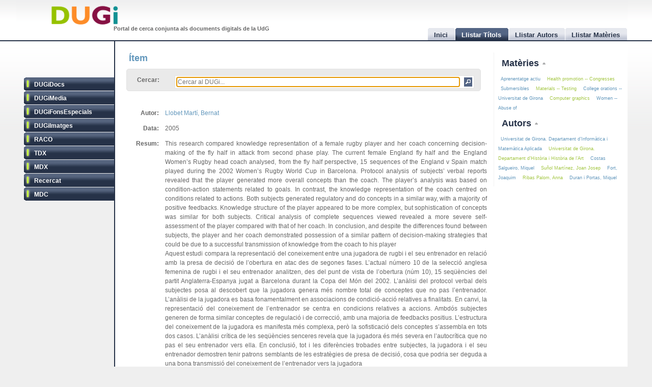

--- FILE ---
content_type: text/html
request_url: http://dugi.udg.edu/item/http:@@@@hdl.handle.net@@10256@@9139
body_size: 8309
content:
<!DOCTYPE html PUBLIC "-//W3C//DTD XHTML 1.0 Strict//EN" "http://www.w3.org/TR/xhtml1/DTD/xhtml1-strict.dtd">

<html xmlns="http://www.w3.org/1999/xhtml" xml:lang="ca" lang="ca">

<head>

<meta name="Description" content="DUGi: Viewing Item from repository DUGiDocs: This research compared knowledge representation of a female rugby player and her coach concerning decision-making of the fly half in attack from second phase play. The current female England fly half and the England Women’s Rugby head coach analysed, from the fly half perspective, 15 sequences of the England v Spain match played during the 2002 Women’s Rugby World Cup in Barcelona. Protocol analysis of subjects’ verbal reports revealed that the player generated more overall concepts than the coach. The player’s analysis was based on condition-action statements related to goals. In contrast, the knowledge representation of the coach centred on conditions related to actions. Both subjects generated regulatory and do concepts in a similar way, with a majority of positive feedbacks. Knowledge structure of the player appeared to be more complex, but sophistication of concepts was similar for both subjects. Critical analysis of complete sequences viewed revealed a more severe self-assessment of the player compared  with that of her coach. In conclusion, and despite the differences found between subjects, the player and her coach demonstrated possession of a similar pattern of decision-making strategies that could be due to a successful transmission of knowledge from the coach to his player" />
<meta name="Keywords" content="Item, Viewing item, DUGiDocs, Esports per a dones, Sports for women, Decisió, Presa de, Decision-making, Rugbi, Rugby football,  Llobet Martí, Bernat" />

<meta http-equiv="Content-Type" content="text/html; charset=UTF-8" />

<meta name="Distribution" content="Global" />
<meta name="Author" content="Biblioteca UdG - biblioteca.projectes@udg.edu" />
<meta name="Robots" content="index,follow" />


<meta name="viewport" content="width=device-width, initial-scale=1, maximum-scale=1, user-scalable=0" />

<link rel="stylesheet" href="http://dugi.udg.edu/css/default.css" type="text/css"/>
<link rel="stylesheet" href="http://dugi.udg.edu/css/style2.css" type="text/css"/>

	
<script type="text/javascript" src="http://dugi.udg.edu/js/prototype.js"></script>
<script type="text/javascript" src="http://dugi.udg.edu/js/scriptaculous.js"></script>	
<script type="text/javascript" src="http://dugi.udg.edu/js/fastinit.js"></script>
<script type="text/javascript" src="http://dugi.udg.edu/js/tablesort.js"></script>	

<title>DUGi: Ítem | DUGiDocs - Estratègies en la presa de decisió d’una jugadora i el seu entrenador en el rugbi femení d’alt nivell = Estrategias en la toma de decisión de una jugadora y su entrenador en el rugby femenino de alto nivel</title>

<meta http-equiv="Pragma" content="no-cache" />
<meta content="1 day" name="revisit-after">
<link href="http://dugi.udg.edu/" rel="Top">
<link href="http://dugi.udg.edu/browse-titles" rel="Search">

<link type="image/x-icon" href="http://dugi.udg.edu/images/favicon.ico" rel="shortcut icon" />



<meta name="google-site-verification" content="fU79clACGPs3yTCSNQ8nCAzuBOwoe4lo7QVwdosJ7UQ" />
	
</head>


<body>

<div id="wrap">
	
	<div id="header">
			
		<h1 id="logo"><a href="http://dugi.udg.edu/"><span class="d_green">D</span><span class="d_orange">U</span><span class="d_purple">G</span><span class="d_blue">i</span></a></h1>	
		<h2 id="slogan">Portal de cerca conjunta als documents digitals de la UdG</h2> 

<script>
// conmuta repositori
function conmuta(e){
	e.toggleClassName('selected');
	if($$('ul.sidemenu li[class!="selected"]').length == 9){
		$$('ul.sidemenu li').each(function(e){e.toggleClassName('selected');});
	}
	var reps='';
//	$$('ul.sidemenu li[class!="selected"] a').each(function(el){
	$$('ul.sidemenu li[class!="selected"] a').each(function(el){
		reps+='!repository:'+el.innerHTML+' ';	
	});
	var url='http://dugi.udg.edu/repositoris.php?reps='+reps;
	new Ajax.Updater('', url, {
		method: 'get'
	});
	// recarregar pag
	// update clouds
	$('c_r1').update('<div style="margin: 20px;">Carregant...<br/><img src="http://dugi.udg.edu/images/espera.gif" /></div>');
	$('c_r2').update('<div style="margin: 20px;">Carregant...<br/><img src="http://dugi.udg.edu/images/espera.gif" /></div>');
	new Ajax.Updater('c_r1','http://dugi.udg.edu/cloud_mat.php', {
		method: 'get', 
		evalScripts: 'true'
	});
	new Ajax.Updater('c_r2','http://dugi.udg.edu/cloud_aut.php', {
		method: 'get', 
		evalScripts: 'true'
	});
  // update tab actual
	var href_tab = $$('ul.tabs li[class="current"] a')[0].href;
	// if diferent inici
	if(href_tab!='http://dugi.udg.edu/'){
		$('main').update('<div style="margin: 20px;">Carregant...<br/><img src="http://dugi.udg.edu/images/espera.gif" /></div>');
		new Ajax.Updater('main', href_tab, {
			method: 'get', 
			evalScripts: 'true'
		});
	}
}
function dibuixa_pop(id, titol){
	var pop = new Element('div', {'id': id,'class': 'popup'});
	var pop_body = new Element('div', {'class': 'popup_body'});
	var pop_foot = new Element('div', {'class': 'popup_footer'});
	pop_foot.update('<span class="popup_scale boto" title="scale"></span>');
	$('wrap').appendChild(pop);
	pop.update('<div class="popup_header"><span class="popup_close boto" title="close"> </span><span class="popup_min boto" title="minimize"> </span><span class="popup_norm boto" title="normalize" style="display: none;"> </span><span class="popup_max boto" title="maximize"> </span><span class="popup_max-norm boto" title="normalize" style="display: none;"> </span><h4>'+titol+'</h4></div>');
	pop.appendChild(pop_body);
	pop.appendChild(pop_foot);	
}

// auxiliars
var pops = new Array();
var pop_pos = new Hash();
var aux_p = '';

// event escalar
function escalar(e){
	var p = aux_p;
	var b = p.select('div.popup_body').first();
	var h = p.select('div.popup_header').first();
	var f = p.select('div.popup_footer').first();

	var mogut = {x:(e.pointerX() - p.move_pos.x),y:(e.pointerY() - p.move_pos.y)};
	p.move_pos = {x:e.pointerX(), y:e.pointerY()};
		
  var bs = p.getStyle('border-width').split(' ')[0].replace(/[^0-9]/g,'');
  var ps = p.getStyle('padding').split(' ')[0].replace(/[^0-9]/g,'');
  var sa = (bs*2) + (ps*2);
  var s = p.getDimensions();

  var hs = h.getDimensions();
  var fs = f.getDimensions();
  var bbs = b.getStyle('border-width').split(' ')[0].replace(/[^0-9]/g,'');
  var bps = b.getStyle('padding').split(' ')[0].replace(/[^0-9]/g,'');
  var hbs = h.getStyle('border-width').split(' ')[0].replace(/[^0-9]/g,'');
  var hps = h.getStyle('padding').split(' ')[0].replace(/[^0-9]/g,'');
  var fbs = f.getStyle('border-width').split(' ')[0].replace(/[^0-9]/g,'');
  var fps = f.getStyle('padding').split(' ')[0].replace(/[^0-9]/g,'');

  var sb = hs.height + fs.height + (bbs*2) + (bps*2) + (hbs*2) + (hps*2) + (fbs*2) + (fps*2) + sa + 20;

	var ph = s.height+mogut.y-sa;
	var bh = s.height+mogut.y-sb;
	var pw = s.width+mogut.x-sa;
	var bw = pw - 10;
	
	if(bh > 150 && pw > 150){
		p.setStyle({ width: pw+'px', cursor: 'se-resize'});
		b.setStyle({ maxHeight: bh+'px', height: bh+'px', width: bw+'px'});
	}

}

// dibuixar popups items
function popup(titol,url,id){
	id=id.gsub(/:/,'-');
	id=id.gsub(/\//,'_');
	// ids mdc
	id=id.gsub(/\?/,'_');
	id=id.gsub(/,/,'_');
	var idd = 'pop_'+id;
	if(pops.indexOf(idd) < 0){
	
			pops[pops.length]=idd;
			dibuixa_pop(idd, titol);
			var pop_body = $(idd).select('div.popup_body').first();
			$$('div.popup div.popup_body').last().update('<div style="margin: 20px;">Carregant...<br/><img src="http://dugi.udg.edu/images/espera.gif" /></div>');
			new Ajax.Updater(pop_body, url, {
				method: 'get', 
				evalScripts: 'true',
			  onComplete: function(){
				 // click per posar al davant
				 $(pops.last()).observe('click', function(e){pops.each(function(e){$(e).removeClassName('popup_up');});var el = e.element(); while(!el.hasClassName('popup')){el=el.up();} el.addClassName('popup_up');});
				 new Draggable($(pops.last()),{handle:$(pops.last()).select('div.popup_header').last(), scroll: window});
				 pops.each(function(e){$(e).removeClassName('popup_up');});
				 $(pops.last()).addClassName('popup_up');
				 // scroll
				 var doc_offset = document.viewport.getScrollOffsets();
				 var p_l = doc_offset.left + 200;
				 var p_t = doc_offset.top + 200;
				 $(pops.last()).setStyle({left: p_l+'px', top: p_t+'px'});
				}
			});
			// boto close
//		  $(idd).select('span.popup_close').first().observe('click', function(e){var p = e.element().up().up(); p.remove(); pops=pops.without(idd);});
		  $(idd).select('span.popup_close').first().observe('click', function(e){var p = e.element().up().up(); p.remove(); pops=pops.without(idd);if(pops.size()>0){setTimeout("var pop_top=$(pops.last());pop_top.addClassName('popup_up')",500);}});	
		  // boto minimize
			$(idd).select('span.popup_min').first().observe('click', function(e){var el=e.element(); var p = el.up().up(); p.setStyle({height: 'auto'}); p.select('div.popup_body').first().switchOff(); el.hide(); p.select('span.popup_norm').first().show(); p.select('span.popup_max').first().hide(); p.select('div.popup_footer').first().hide();});	
			// boto normalize
			$(idd).select('span.popup_norm').first().observe('click', function(e){var el=e.element(); var p = el.up().up(); p.select('div.popup_body').first().grow(); el.hide(); p.select('span.popup_min').first().show(); p.select('span.popup_max').first().show(); p.select('div.popup_footer').first().show();});	
			// boto maximize
			$(idd).select('span.popup_max').first().observe('click', function(e){var el=e.element(); var p = el.up().up(); var doc = document.viewport.getDimensions(); var doc_offset = document.viewport.getScrollOffsets(); doc.width -= 12; doc.height -= 12; pop_pos.set(p.id, 'width:'+p.getStyle('width')+'; height:'+p.getStyle('height')+'; top:'+p.getStyle('top')+'; left:'+p.getStyle('left')); p.morph('width:'+doc.width+'px; height:'+doc.height+'px; left:'+doc_offset.left+'px; top:'+doc_offset.top+'px;'); var b_h = doc.height - 25; p.select('div.popup_body').first().setStyle({maxHeight: b_h+'px', width: 'auto'}); p.select('span.popup_min').first().hide(); p.select('span.popup_max-norm').first().show(); el.hide(); p.select('div.popup_footer').first().hide();});	
			// boto max-norm
			$(idd).select('span.popup_max-norm').first().observe('click', function(e){var el=e.element(); var p = el.up().up(); el.hide(); p.select('span.popup_max').first().show(); p.select('span.popup_min').first().show(); p.select('div.popup_footer').first().show(); p.morph(pop_pos.get(p.id)); var p_tam = p.getDimensions(); var h_tam = p.select('div.popup_header').first().getDimensions(); var f_tam = p.select('div.popup_footer').first().getDimensions(); var sb = p_tam.height - h_tam.height - f_tam.height; p.select('div.popup_body').first().setStyle({maxHeight: '',height: 'auto'});});	
			// boto scale
			$(idd).move_pos = {x:0, y:0};
			$(idd).select('span.popup_scale').first().observe('mousedown', function(e){$(idd).move_pos = {x:e.pointerX(),y:e.pointerY()}; aux_p = $(idd); $(idd).select('div.popup_body').first().setStyle({maxHeight: 'auto'}); document.observe('mousemove',escalar);});
			document.observe('mouseup',function(e){document.stopObserving('mousemove',escalar); if(aux_p != '') aux_p.setStyle({cursor: 'default'});});
	}
	else{
		// posar popup amb aquesta id al top
		pops.each(function(e){$(e).removeClassName('popup_up');});
		$(idd).addClassName('popup_up');
	}
}

</script>		
		<ul class="tabs">

			<li id="t0"><a href="http://dugi.udg.edu/"><span>Inici</span></a></li>
			<li id="t1" class="current"><a href="http://dugi.udg.edu/browse-titles/"><span>Llistar Títols</span></a></li>
			<li id="t2"><a href="http://dugi.udg.edu/browse-authors/"><span>Llistar Autors</span></a></li>
			<li id="t3"><a href="http://dugi.udg.edu/browse-subjects/"><span>Llistar Matèries</span></a></li>

		</ul>	
													
	</div>
				
		<div id="sidebar" >				
						
			<ul class="sidemenu">

				<li class="selected" onclick="return false;"><a href="http://dugi-doc.udg.edu" title="">DUGiDocs</a></li>
				<li class="selected" onclick="return false;"><a href="http://diobma.udg.edu" title="">DUGiMedia</a></li>
				<li class="selected" onclick="return false;"><a href="http://dugifonsespecials.udg.edu" title="">DUGiFonsEspecials</a></li>
				<li class="selected" onclick="return false;"><a href="http://dugi-imatges.udg.edu" title="">DUGiImatges</a></li>
				<li class="selected" onclick="return false;"><a href="http://raco.cat" title="">RACO</a></li>
				<li class="selected" onclick="return false;"><a href="http://tdx.cat" title="">TDX</a></li>
				<li class="selected" onclick="return false;"><a href="http://www.mdx.cat" title="">MDX</a></li>
				<li class="selected" onclick="return false;"><a href="http://www.recercat.cat" title="">Recercat</a></li>
				<li class="selected" onclick="return false;"><a href="http://mdc.cbuc.cat" title="">MDC</a></li>
			</ul>		

		</div>

<script>
$$('ul.sidemenu li').each(function(e){
	e.observe('click',function(ev){var e=ev.element().up();conmuta(e);});
});

</script>

	<div id="content-wrap">		

		<div id="main" class="main" >	<h2 id="titol">Ítem</h2><div id="trobar">
	<form action="http://dugi.udg.edu/browse-titles/" method="GET">		
	<p>				
	<label>Cercar:</label>
	<div id="search_form">
		<input id="autocomplete" name="q" value="" type="text" size="90" placeholder="Cercar al DUGi..." autofocus />
		<input id="search_button" class="button" type="submit" title="Cercar" value="" onClick="return false;" />
	</div>

		<span id="indicator1" style="display: none">
			<br/>
		  Carregant...<img src="http://dugi.udg.edu/images/espera.gif" alt="Loading..." />
  	</span>
<!--
	 <div id="autocomplete_choices" class="autocomplete"></div>
-->

	</p>		
	</form>				
	<br/>
	<script>
/*
	new Ajax.Autocompleter("autocomplete", "autocomplete_choices","http://dugi.udg.edu/autocomplete.php", {
	  paramName: "q", 
	  minChars: 3, 
	  indicator: 'indicator1',
	  method: 'GET',
	  afterUpdateElement : treure_meta
	});
	// focus
	$('autocomplete').focus();
	function treure_meta(text, li){
		// nom�s fins al primer :
		$('autocomplete').value = '%22'+$('autocomplete').value.replace(/^.*?: /,'')+'%22';

	}
*/
	function clica_search(e){
  			var val = $('autocomplete').getValue();
  			// escapar /
  			val=val.gsub(/\//,'@@@');
  			var url = 'http://dugi.udg.edu/browse-titles/'+val;
				$('main').update('<div style="margin: 20px;">Carregant...<br/><img src="http://dugi.udg.edu/images/espera.gif" /></div>');
				new Ajax.Updater('main', url, {
					method: 'get', 
					evalScripts: 'true',
					onComplete: function(){
						$$('ul.tabs li[class="current"]')[0].toggleClassName('current');
						$('t1').toggleClassName('current');	
						$('titol').update($('t1').down().innerHTML);
					}
				});
  }

//	$('trobar').select('input.button')[0].observe('click', function(e){var el = e.element(); clica(el)});
	$('search_button').observe('click', function(e){var el = e.element(); clica_search(el)});

	</script>		
</div>
<div itemscope itemtype="http://schema.org/ItemPage">

<div itemprop="mainContentOfPage" id="item_94f666f35ce2a2d59e17845057dec335">


<div style="display:none;">
	<p itemprop="name">Estratègies en la presa de decisió d’una jugadora i el seu entrenador en el rugbi femení d’alt nivell = Estrategias en la toma de decisión de una jugadora y su entrenador en el rugby femenino de alto nivel</p>
<p itemprop="url">http://dugi.udg.edu/item/http:@@@@hdl.handle.net@@10256@@9139</p>
 	<p itemprop="description">This research compared knowledge representation of a female rugby player and her coach concerning decision-making of the fly half in attack from second phase play. The current female England fly half and the England Women’s Rugby head coach analysed, from the fly half perspective, 15 sequences of the England v Spain match played during the 2002 Women’s Rugby World Cup in Barcelona. Protocol analysis of subjects’ verbal reports revealed that the player generated more overall concepts than the coach. The player’s analysis was based on condition-action statements related to goals. In contrast, the knowledge representation of the coach centred on conditions related to actions. Both subjects generated regulatory and do concepts in a similar way, with a majority of positive feedbacks. Knowledge structure of the player appeared to be more complex, but sophistication of concepts was similar for both subjects. Critical analysis of complete sequences viewed revealed a more severe self-assessment of the player compared  with that of her coach. In conclusion, and despite the differences found between subjects, the player and her coach demonstrated possession of a similar pattern of decision-making strategies that could be due to a successful transmission of knowledge from the coach to his player</p>
 	<p itemprop="description">Aquest estudi compara la representació del coneixement entre una jugadora de rugbi i el seu entrenador en relació amb la presa de decisió de l’obertura en atac des de segones fases. L’actual número 10 de la selecció anglesa femenina de rugbi i el seu entrenador analitzen, des del punt de vista de l’obertura (núm 10), 15 seqüències del partit Anglaterra-Espanya jugat a Barcelona durant la Copa del Món del 2002. L’anàlisi del protocol verbal dels subjectes posa al descobert que la jugadora genera més nombre total de conceptes que no pas l’entrenador. L’anàlisi de la jugadora es basa fonamentalment en associacions de condició-acció relatives a finalitats. En canvi, la representació del coneixement de l’entrenador se centra en condicions relatives a accions. Ambdós subjectes generen de forma similar conceptes de regulació i de correcció, amb una majoria de feedbacks positius. L’estructura del coneixement de la jugadora es manifesta més complexa, però la sofisticació dels conceptes s’assembla en tots dos casos. L’anàlisi crítica de les seqüències senceres revela que la jugadora és més severa en l’autocrítica que no pas el seu entrenador vers ella. En conclusió, tot i les diferències trobades entre subjectes, la jugadora i el seu entrenador demostren tenir patrons semblants de les estratègies de presa de decisió, cosa que podria ser deguda a una bona transmissió del coneixement de l’entrenador vers la jugadora</p>
 	<p itemprop="description">Este estudio compara la representación del conocimiento entre una jugadora de rugby y su entrenador en relación con la toma de decisión de la apertura en ataque desde segundas fases. La actual número 10 de la selección inglesa femenina de rugby y su entrenador analizan, desde el punto de vista de la apertura (núm 10), 15 secuencias del partido Inglaterra-España jugado en Barcelona durante la Copa del Mundo del 2002. El análisis del protocolo verbal de los sujetos pone al descubierto que la jugadora genera más número total de conceptos que el entrenador. El análisis de la jugadora se basa fundamentalmente en asociaciones de condición-acción relativas a finalidades. En cambio, la representación del conocimiento del entrenador se centra en condiciones relativas a acciones. Ambos sujetos generan de forma similar conceptos de regulación y de corrección, con una mayoría de feedbacks positivos. La estructura del conocimiento de la jugadora se manifiesta más compleja, pero la sofisticación de los conceptos se asemeja en los dos casos. El análisis crítico de las secuencias enteras revela que la jugadora es más severa en la autocrítica que su entrenador hacia ella. En conclusión, aún con las diferencias encontradas entre sujetos, la jugadora y su entrenador demuestran tener patrones parecidos de las estrategias de toma de decisión, cosa que podría ser debida a una buena transmisión del conocimiento del entrenador a la jugadora</p>
  	<div itemprop="author" itemscope itemtype="http://schema.org/Person"><span itemprop="name">Llobet Martí, Bernat</span><a itemprop="url" href="http://dugi.udg.edu/author/Llobet Martí, Bernat" itemprop="url">Llobet Martí, Bernat</a></div>
 
 	<p itemprop="isPartOf">Apunts. Educació física i esport, 2005, núm. 82, p. 76-83</p>
 


 	<p itemprop="publisher">Institut Nacional d’Educació Física de Catalunya</p>
 
</div>


<table class="itemDisplayTable"> 
<tbody>



<tr>
<td class="metadataFieldLabel"><span class="metadada">Autor:</span></td>
<td class="metadataFieldValue">
	  	   	    <a href="http://dugi.udg.edu/author/Llobet Martí, Bernat" onClick="return false;" class="autor">Llobet Martí, Bernat</a>
	   				
</td>
</tr>	

	


<tr>
<td class="metadataFieldLabel"><span class="metadada">Data:</span></td>
<td class="metadataFieldValue">
	  	   	    2005	   				
</td>
</tr>	

	


<tr>
<td class="metadataFieldLabel"><span class="metadada">Resum:</span></td>
<td class="metadataFieldValue">
	  	   	    	    		  This research compared knowledge representation of a female rugby player and her coach concerning decision-making of the fly half in attack from second phase play. The current female England fly half and the England Women’s Rugby head coach analysed, from the fly half perspective, 15 sequences of the England v Spain match played during the 2002 Women’s Rugby World Cup in Barcelona. Protocol analysis of subjects’ verbal reports revealed that the player generated more overall concepts than the coach. The player’s analysis was based on condition-action statements related to goals. In contrast, the knowledge representation of the coach centred on conditions related to actions. Both subjects generated regulatory and do concepts in a similar way, with a majority of positive feedbacks. Knowledge structure of the player appeared to be more complex, but sophistication of concepts was similar for both subjects. Critical analysis of complete sequences viewed revealed a more severe self-assessment of the player compared  with that of her coach. In conclusion, and despite the differences found between subjects, the player and her coach demonstrated possession of a similar pattern of decision-making strategies that could be due to a successful transmission of knowledge from the coach to his player      				<br/>		   	    	    		  Aquest estudi compara la representació del coneixement entre una jugadora de rugbi i el seu entrenador en relació amb la presa de decisió de l’obertura en atac des de segones fases. L’actual número 10 de la selecció anglesa femenina de rugbi i el seu entrenador analitzen, des del punt de vista de l’obertura (núm 10), 15 seqüències del partit Anglaterra-Espanya jugat a Barcelona durant la Copa del Món del 2002. L’anàlisi del protocol verbal dels subjectes posa al descobert que la jugadora genera més nombre total de conceptes que no pas l’entrenador. L’anàlisi de la jugadora es basa fonamentalment en associacions de condició-acció relatives a finalitats. En canvi, la representació del coneixement de l’entrenador se centra en condicions relatives a accions. Ambdós subjectes generen de forma similar conceptes de regulació i de correcció, amb una majoria de feedbacks positius. L’estructura del coneixement de la jugadora es manifesta més complexa, però la sofisticació dels conceptes s’assembla en tots dos casos. L’anàlisi crítica de les seqüències senceres revela que la jugadora és més severa en l’autocrítica que no pas el seu entrenador vers ella. En conclusió, tot i les diferències trobades entre subjectes, la jugadora i el seu entrenador demostren tenir patrons semblants de les estratègies de presa de decisió, cosa que podria ser deguda a una bona transmissió del coneixement de l’entrenador vers la jugadora      				<br/>		   	    	    		  Este estudio compara la representación del conocimiento entre una jugadora de rugby y su entrenador en relación con la toma de decisión de la apertura en ataque desde segundas fases. La actual número 10 de la selección inglesa femenina de rugby y su entrenador analizan, desde el punto de vista de la apertura (núm 10), 15 secuencias del partido Inglaterra-España jugado en Barcelona durante la Copa del Mundo del 2002. El análisis del protocolo verbal de los sujetos pone al descubierto que la jugadora genera más número total de conceptos que el entrenador. El análisis de la jugadora se basa fundamentalmente en asociaciones de condición-acción relativas a finalidades. En cambio, la representación del conocimiento del entrenador se centra en condiciones relativas a acciones. Ambos sujetos generan de forma similar conceptos de regulación y de corrección, con una mayoría de feedbacks positivos. La estructura del conocimiento de la jugadora se manifiesta más compleja, pero la sofisticación de los conceptos se asemeja en los dos casos. El análisis crítico de las secuencias enteras revela que la jugadora es más severa en la autocrítica que su entrenador hacia ella. En conclusión, aún con las diferencias encontradas entre sujetos, la jugadora y su entrenador demuestran tener patrones parecidos de las estrategias de toma de decisión, cosa que podría ser debida a una buena transmisión del conocimiento del entrenador a la jugadora      						
</td>
</tr>	

	


<tr>
<td class="metadataFieldLabel"><span class="metadada">Format:</span></td>
<td class="metadataFieldValue">
	  	   	    	    		  application/pdf      						
</td>
</tr>	

	


<tr>
<td class="metadataFieldLabel"><span class="metadada">ISSN:</span></td>
<td class="metadataFieldValue">
	  	   	    	    		  0214-8757 (versió paper)      				<br/>		   	    	    		  1577-4015 (versió paper)      				<br/>		   	    	    		  2014-0983 (versió electrònica)      						
</td>
</tr>	

	


<tr>
<td class="metadataFieldLabel"><span class="metadada">Accés al document:</span></td>
<td class="metadataFieldValue">
	      <a href="http://hdl.handle.net/10256/9139" target="_blank">	   http://hdl.handle.net/10256/9139     <span class="link_fora"> </span></a>   	
</td>
</tr>	

	


<tr>
<td class="metadataFieldLabel"><span class="metadada">Llenguatge:</span></td>
<td class="metadataFieldValue">
	  	   	    	    		  cat      						
</td>
</tr>	

	


<tr>
<td class="metadataFieldLabel"><span class="metadada">Editor:</span></td>
<td class="metadataFieldValue">
	  	   	    	    		  Institut Nacional d’Educació Física de Catalunya      						
</td>
</tr>	

	


<tr>
<td class="metadataFieldLabel"><span class="metadada">Col·lecció:</span></td>
<td class="metadataFieldValue">
	  	   	    	    		  Reproducció digital del document publicat a: http://www.revista-apunts.com/hemeroteca?article=153      				<br/>		   	    	    		  Articles publicats (D-DE)      						
</td>
</tr>	

	


<tr>
<td class="metadataFieldLabel"><span class="metadada">És part de:</span></td>
<td class="metadataFieldValue">
	  	   	    	    		  Apunts. Educació física i esport, 2005, núm. 82, p. 76-83      						
</td>
</tr>	

	


<tr>
<td class="metadataFieldLabel"><span class="metadada">Drets:</span></td>
<td class="metadataFieldValue">
	      	   Attribution-NonCommercial-NoDerivs 3.0 Spain        	
</td>
</tr>	

	


<tr>
<td class="metadataFieldLabel"><span class="metadada">URI Drets:</span></td>
<td class="metadataFieldValue">
	      <a href="http://creativecommons.org/licenses/by-nc-nd/3.0/es/" target="_blank">	   http://creativecommons.org/licenses/by-nc-nd/3.0/es/     <span class="link_fora"> </span></a>   	
</td>
</tr>	

	


<tr>
<td class="metadataFieldLabel"><span class="metadada">Matèria:</span></td>
<td class="metadataFieldValue">
	  	   	    <a href="http://dugi.udg.edu/subject/Esports per a dones" onClick="return false;" class="materia">Esports per a dones</a> 	
	   		<br/>		   	    <a href="http://dugi.udg.edu/subject/Sports for women" onClick="return false;" class="materia">Sports for women</a> 	
	   		<br/>		   	    <a href="http://dugi.udg.edu/subject/Decisió, Presa de" onClick="return false;" class="materia">Decisió, Presa de</a> 	
	   		<br/>		   	    <a href="http://dugi.udg.edu/subject/Decision-making" onClick="return false;" class="materia">Decision-making</a> 	
	   		<br/>		   	    <a href="http://dugi.udg.edu/subject/Rugbi" onClick="return false;" class="materia">Rugbi</a> 	
	   		<br/>		   	    <a href="http://dugi.udg.edu/subject/Rugby football" onClick="return false;" class="materia">Rugby football</a> 	
	   				
</td>
</tr>	

	


<tr>
<td class="metadataFieldLabel"><span class="metadada">Títol:</span></td>
<td class="metadataFieldValue">
	      	   Estratègies en la presa de decisió d’una jugadora i el seu entrenador en el rugbi femení d’alt nivell = Estrategias en la toma de decisión de una jugadora y su entrenador en el rugby femenino de alto nivel        	
</td>
</tr>	

	


<tr>
<td class="metadataFieldLabel"><span class="metadada">Tipus:</span></td>
<td class="metadataFieldValue">
	      	   info:eu-repo/semantics/article        	
</td>
</tr>	

	

	


<tr>
<td class="metadataFieldLabel"><span class="metadada">Repositori:</span></td>
<td class="metadataFieldValue">
	 	 	 <a href="http://dugi-doc.udg.edu" target="_blank">DUGiDocs<span class="link_fora"> </span></a>
	 	
</td>
</tr>	

	
	
</tbody></table>
<script>
function clica_autor(e){
  	e.observe('click', function(ev){
  			var el = ev.element();
  			var url = 'http://dugi.udg.edu/author/'+el.innerHTML;
				$('main').update('<div style="margin: 20px;">Carregant...<br/><img src="http://dugi.udg.edu/images/espera.gif" /></div>');
				new Ajax.Updater('main', url, {
					method: 'get', 
					evalScripts: 'true',
					onComplete: function(){
						$$('ul.tabs li[class="current"]')[0].toggleClassName('current');
						$('t1').toggleClassName('current');	
						$('titol').update($('t1').down().innerHTML);
					}
				});
  	});
}
function clica_materia(e){
  	e.observe('click', function(ev){
  			var el = ev.element();
  			var url = 'http://dugi.udg.edu/subject/'+el.innerHTML;
  			$('main').update('<div style="margin: 20px;">Carregant...<br/><img src="http://dugi.udg.edu/images/espera.gif" /></div>');
				new Ajax.Updater('main', url, {
					method: 'get', 
					evalScripts: 'true',
					onComplete: function(){
						$$('ul.tabs li[class="current"]')[0].toggleClassName('current');
						$('t1').toggleClassName('current');	
						$('titol').update($('t1').down().innerHTML);
					}
				});
  	});
}
$('item_94f666f35ce2a2d59e17845057dec335').select('a.autor').each(function(e){clica_autor(e);});
$('item_94f666f35ce2a2d59e17845057dec335').select('a.materia').each(function(e){clica_materia(e);});
// relation
$$('a[class="link_rel"]').invoke('observe','click',function(ev){
	var el=ev.element();
	var rid=el.href;
	var url='http://dugi.udg.edu/item/'+rid.gsub(/\//,'@@');
	popup('Relacionat amb http://hdl.handle.net/10256/9139',url,rid);
});

</script>
</div>

</div>		
		</div>
			




			
		<div id="rightbar">
			
		
			<h3 id="r1" onclick="Effect.toggle('c_r1', 'slide', { delay: 0.2 });var img=$('r1').down().next();if(img.src.endsWith('up.png')){img.src=img.src.gsub('up','down');}else{img.src=img.src.gsub('down','up');}return false;"><a href="#">Matèries </a><img src="http://dugi.udg.edu/images/up.png"/></h3>
			<div id="c_r1">

<p id="cloud-materies">
	
			
			<a class="cloud  tagCloud1" href="http://dugi.udg.edu/subject/Aprenentatge actiu" onClick="return false;" rel="tag">Aprenentatge actiu</a>
		
			
			<a class="cloud CloudOdd tagCloud1" href="http://dugi.udg.edu/subject/Health promotion -- Congresses" onClick="return false;" rel="tag">Health promotion -- Congresses</a>
		
			
			<a class="cloud  tagCloud1" href="http://dugi.udg.edu/subject/Submersibles" onClick="return false;" rel="tag">Submersibles</a>
		
			
			<a class="cloud CloudOdd tagCloud1" href="http://dugi.udg.edu/subject/Materials -- Testing" onClick="return false;" rel="tag">Materials -- Testing</a>
		
			
			<a class="cloud  tagCloud1" href="http://dugi.udg.edu/subject/College orations -- Universitat de Girona" onClick="return false;" rel="tag">College orations -- Universitat de Girona</a>
		
			
			<a class="cloud CloudOdd tagCloud1" href="http://dugi.udg.edu/subject/Computer graphics" onClick="return false;" rel="tag">Computer graphics</a>
		
			
			<a class="cloud  tagCloud1" href="http://dugi.udg.edu/subject/Women -- Abuse of" onClick="return false;" rel="tag">Women -- Abuse of</a>
		
		
	
<script>
	function clica(e){
  	e.observe('click', function(ev){
  			var el = ev.element();
  			var url = 'http://dugi.udg.edu/subject/'+el.innerHTML+'';
  			$('main').update('<div style="margin: 20px;"><br/><img src="http://dugi.udg.edu/images/espera.gif" /></div>');
				new Ajax.Updater('main', url, {
					method: 'get', 
					evalScripts: 'true',
					onComplete: function(){
						$$('ul.tabs li[class="current"]')[0].toggleClassName('current');
						$('t1').toggleClassName('current');	
//						$('titol').update($('t1').down().innerHTML);
					}
				});
  	});
  }
	$('cloud-materies').select('a').each( function(e) {clica(e)});  
</script>
</p>			
		  </div>
				
			<h3 id="r2" onclick="Effect.toggle('c_r2', 'slide', { delay: 0.2 });var img=$('r2').down().next();if(img.src.endsWith('up.png')){img.src=img.src.gsub('up','down');}else{img.src=img.src.gsub('down','up');}return false;"><a href="#">Autors </a><img src="http://dugi.udg.edu/images/up.png"/></h3>
			<div id="c_r2">

<p id="cloud-autors">
	
			
			<a class="cloud  tagCloud1" href="http://dugi.udg.edu/author/Universitat de Girona. Departament d’Informàtica i Matemàtica Aplicada" onClick="return false;" rel="tag">Universitat de Girona. Departament d’Informàtica i Matemàtica Aplicada</a>
		
			
			<a class="cloud CloudOdd tagCloud1" href="http://dugi.udg.edu/author/Universitat de Girona. Departament d’Història i Història de l’Art" onClick="return false;" rel="tag">Universitat de Girona. Departament d’Història i Història de l’Art</a>
		
			
			<a class="cloud  tagCloud1" href="http://dugi.udg.edu/author/Costas Salgueiro, Miquel" onClick="return false;" rel="tag">Costas Salgueiro, Miquel</a>
		
			
			<a class="cloud CloudOdd tagCloud1" href="http://dugi.udg.edu/author/Suñol Martínez, Joan Josep" onClick="return false;" rel="tag">Suñol Martínez, Joan Josep</a>
		
			
			<a class="cloud  tagCloud1" href="http://dugi.udg.edu/author/Fort, Joaquim" onClick="return false;" rel="tag">Fort, Joaquim</a>
		
			
			<a class="cloud CloudOdd tagCloud1" href="http://dugi.udg.edu/author/Ribas Palom, Anna" onClick="return false;" rel="tag">Ribas Palom, Anna</a>
		
			
			<a class="cloud  tagCloud1" href="http://dugi.udg.edu/author/Duran i Portas, Miquel" onClick="return false;" rel="tag">Duran i Portas, Miquel</a>
		
		
	
<script>
	function clica(e){
  	e.observe('click', function(ev){
  			var el = ev.element();
  			var url = 'http://dugi.udg.edu/author/'+el.innerHTML;
  			$('main').update('<div style="margin: 20px;"><br/><img src="http://dugi.udg.edu/images/espera.gif" /></div>');
				new Ajax.Updater('main', url, {
					method: 'get',
					evalScripts: 'true',
					onComplete: function(){
						$$('ul.tabs li[class="current"]')[0].toggleClassName('current');
						$('t1').toggleClassName('current');	
//						$('titol').update($('t1').down().innerHTML);
					}
				});
  	});
  }
	$('cloud-autors').select('a').each( function(e) {clica(e)});  
</script>
</p>		  </div>
			
		</div>			
			

			
	</div>




	
<div id="footer">
	
	<div class="footer-left">
		<p class="align-left">			
		&copy; 2011 <strong><a href="http://www.udg.edu" target="_blank">Universitat de	Girona</a></strong>&nbsp;|&nbsp;<strong><a href="http://www.udg.edu/biblioteca">Biblioteca UdG</a></strong>
		</p>		
	</div>
	
	<div class="footer-right">
		<p class="align-right">
		<a class="fot_click" href="http://dugi.udg.edu/help" onClick="return false;">Ajuda</a>&nbsp;|&nbsp;
		<a class="fot_click" href="http://dugi.udg.edu/disclaimer" onClick="return false;">Avís Legal</a>&nbsp;|&nbsp;
  	<a class="fot_click" href="http://dugi.udg.edu/sitemap"  onClick="return false;">Mapa del Web</a>&nbsp;|&nbsp;
  	<a href="mailto:biblioteca.projectes@udg.edu">Comentaris</a>
		</p>
		<script>
			$$('div.footer-right p a.fot_click').invoke('observe','click', function(e){
				var url=e.element().href;
				$('main').update('<div style="margin: 20px;">Carregant...<br/><img src="http://dugi.udg.edu/images/espera.gif" /></div>');
				new Ajax.Updater('main', url, {
					method: 'get', 
					evalScripts: 'true',
					onComplete: function(){
						$$('ul.tabs li[class="current"]')[0].toggleClassName('current');
						$('t0').toggleClassName('current');	
					}
				});
			});
		</script>
	</div>
	
</div>

	
</div>

<script type="text/javascript">
	   var _gaq = _gaq || [];
	   _gaq.push(['_setAccount', 'UA-15981264-4']);
	   _gaq.push(['_trackPageview']);

	   (function() {
		   var ga = document.createElement('script'); ga.type = 'text/javascript'; ga.async = true;
		   ga.src = ('https:' == document.location.protocol ? 'https://ssl' : 'http://www') + '.google-analytics.com/ga.js';
		   var s = document.getElementsByTagName('script')[0]; s.parentNode.insertBefore(ga, s);
	   })();
</script>


</body>
</html>
 <br />
<b>Warning</b>:  Unknown: write failed: No space left on device (28) in <b>Unknown</b> on line <b>0</b><br />
<br />
<b>Warning</b>:  Unknown: Failed to write session data (files). Please verify that the current setting of session.save_path is correct (/var/lib/php5) in <b>Unknown</b> on line <b>0</b><br />
